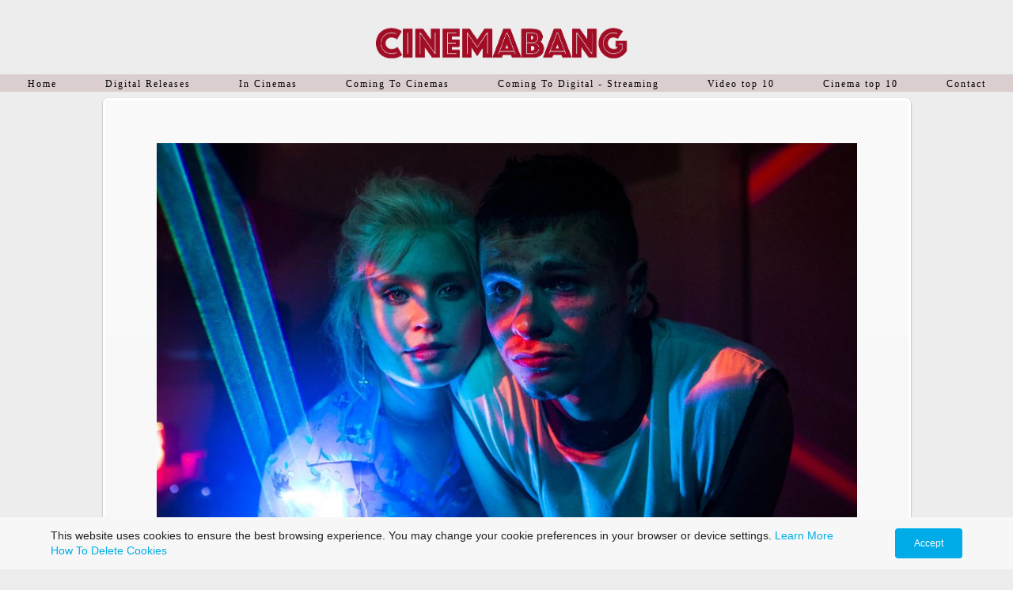

--- FILE ---
content_type: text/html; charset=utf-8
request_url: https://www.cinemabang.com/babyteeth.php
body_size: 11033
content:
<!DOCTYPE html>
<!--[if lt IE 7]>      <html class="no-js lt-ie9 lt-ie8 lt-ie7"> <![endif]-->
<!--[if IE 7]>         <html class="no-js lt-ie9 lt-ie8"> <![endif]-->
<!--[if IE 8]>         <html class="no-js lt-ie9"> <![endif]-->
<!--[if gt IE 8]><!--> <html class="no-js"> <!--<![endif]-->
    <head>
        <meta name="viewport" content="width=device-width, initial-scale=1.0">

        <!-- normalize and html5 boilerplate resets -->
        <link rel="stylesheet" href="templates/SuperFlat_v2/resources/css/reset.css">
        <link rel="stylesheet" href="templates/SuperFlat_v2/resources/css/less.build.css">

        <!--[if lte IE 9]>
        <script src="templates/SuperFlat_v2/resources/js/html5shiv.js"></script>
        <script src="templates/SuperFlat_v2/resources/js/html5shiv-printshiv.js"></script>
        <![endif]-->

        <meta http-equiv="content-type" content="text/html; charset=utf-8" />


<title>cinemabang.com</title>



<meta name="description" content="" />
<meta name="keywords" content="" />


  


  <style type="text/css" id="styleCSS">
    /*
    Some Style Themes enhanced with background textures provided by http://subtlepatterns.com/
*/

body {
    	background-color: #ededed;

    
    background-repeat: repeat;
    background-attachment: fixed;
    background-position: top left;
    background-size: auto;
}

/* IOS devices 'bgd-att: fixed' solution */
@media only screen and (max-device-width: 1366px) {
    .bgd-attachment-fixed {
        background-image: none;
    }
    .bgd-attachment-fixed:after {
        content: '';
        position: fixed;
        top: 0;
        left: 0;
        right: 0;
        width: 100%;
        height: 100%;
        
        background-repeat: repeat;
        background-position: top left;
        background-size: auto;
        z-index: -2;
    }
}

.Text_2_Default,
.yola_inner_heading_wrap {
  word-wrap: break-word;
}

.yola_bg_overlay{
    display:table;
    table-layout: fixed;
    min-height: 100vh;
    min-width: 100%;
    width:100%;
    height:100%;
}
.yola_outer_content_wrapper {
    padding-top: 15px;
    padding-right: 0rem;
    padding-bottom: 50px;
    padding-left: 0px;
}
.yola_inner_bg_overlay {
    display: table-cell;
    width:100%;
    min-height: 100vh;
    
    vertical-align: top;
}

.yola_banner_wrap {
    text-align: center;
    margin: 0 auto;
}

.yola_outer_heading_wrap {
    text-align: center;
    margin: 0 auto;
    display: table;
    width:100%;
    text-align: center;
    background-attachment: scroll;
    
    max-width: 1383px;
    background-position: top center;
    background-size: 100% auto;
    background-repeat: no-repeat;
    
}

.yola_inner_heading_wrap {
    display: table-cell;
    vertical-align: middle;
    margin: 0 auto;
    text-align: center;
    
}

.yola_innermost_heading_wrap {
    margin: 0 auto;
    
    padding-top:0px;
    padding-right:4.95rem;
    
    padding-left:3.97rem;
}

.yola_banner_wrap nav {
    margin: 0 auto;
    max-width: 1383px;
    padding-top:0rem;
    padding-right:0px;
    
    padding-left:0px;
    	background-color: #dbcece;

}

.yola_inner_nav_wrap {
    margin: 0 auto;
    
}

.yola_banner_wrap nav ul.sys_navigation {
    text-align: center;
}

.yola_banner_wrap h1 {
    text-align: center;
    margin:0;
}

.yola_site_tagline {
    margin:0;
    font-family: 'Open Sans';
    
    font-size: 1.5rem;
    color: #ffffff;
    text-decoration: none;
    letter-spacing: 5px;
    line-height: 1.5em;
    text-transform: none;
    
}

.yola_site_tagline span {
    display: inline-block;
    margin: 19px 0 0 0;
    padding-top:0px;
    
    padding-bottom:0px;
    
    
}

ul.sys_navigation {
    margin: 0;
    padding: 0;
    text-align: center;
}

ul.sys_navigation li {
    display: inline;
    list-style-type: none;
    margin:0 57px 0 0;
}

.yola_inner_nav_wrap ul.sys_navigation li:last-child {
    margin:0;
}

.yola_content_wrap {
    margin:0 auto;
    max-width: 1037px;
    
}

.yola_content_column {
	margin:0 auto;
    min-height:200px;
    
}

.yola_inner_content_column {
    padding-top:0rem;
    padding-right:0rem;
    
    padding-left:0rem;
}

.yola_inner_footer_wrap {
    padding: 0 20px;
}

div[id*='sys_region_'] {
    padding-left: 0 ! important;
    padding-right: 0 ! important;
}

.yola_site_logo {
    width: 391px;
}

#sys_heading.yola_hide_logo img {
    display:none;
}
#sys_heading.yola_hide_logo span {
    display:inline;
}

#sys_heading.yola_show_logo img {
    display:inline;
    max-width: 100%;
    height: auto;
}
a#sys_heading.yola_show_logo {
    font-size:14px;
}
#sys_heading.yola_show_logo span {
    display:none;
}

.yola_footer_wrap {
    margin:0 auto;
    max-width: 1037px;
}

.yola_footer_column {
    margin:0 auto;
    
    display: none;
}

footer {
    padding-top: 1.03rem;
    padding-right: 60px;
    padding-bottom: 20px;
    padding-left: 60px;
    font-family: 'Open Sans';
    font-size: 0.8rem;
    color: #ffffff;
    line-height: 1.5em;
    letter-spacing: 2px;
    text-transform: none;
    
}

span.yola_footer_socialbuttons{
    display:inline-block;
    line-height:0;
    margin:0;
    padding:0;
    display:inline-block;
    position:static;
    float:left;
    width:146px;
    height:20px;
    display: none;
}

.sys_yola_form .submit,
.sys_yola_form input.text,
.sys_yola_form input.email,
.sys_yola_form input.tel,
.sys_yola_form input.url,
.sys_yola_form textarea {
    font-family: 'Open Sans';
    font-size: 0.8rem;
    line-height: 1.5em;
    letter-spacing: 0px;
    text-transform: none;
}

div.sys_yola_form {
    padding:0 !important;
}

div.sys_yola_form form{
    margin:0 !important;
    padding:0 !important;
}

.sys_layout h2, .sys_txt h2, .sys_layout h3, .sys_txt h3, .sys_layout h4, .sys_txt h4, .sys_layout h5, .sys_txt h5, .sys_layout h6, .sys_txt h6, .sys_layout p, .sys_txt p {
    margin-top:0;
}


div[id*='sys_region_'] {
    padding:0 !important;
}

blockquote {
    margin-top: 10px;
    margin-bottom: 10px;
    margin-left: 50px;
    padding-left: 15px;
    border-left: 3px solid #4d4d4d;;
    
    
    
    
    
    
    
    font-style: italic;
}

.mob_menu {
  display: none;
}

.new-text-widget img, .old_text_widget img {
  max-width: 100%;
}

/* A rendered screen width > 736px excludes event the largest of mobile
 * phones such as the iPhone 6+ in landscape mode. Everything smaller than
 * these devices will have the following styles applied.
 */
@media only screen and (max-width: 736px) {
  html {
    font-size: 80%;
  }

  #sys_heading {
    word-wrap: break-word;
    word-break: break-word;
  }

  .small_device_hide {
    opacity: 0;
  }

  .yola_bg_overlay, .yola_inner_bg_overlay {
     display: block;
  }

  /* Zero out padding of the heading wrapper */
  .yola_inner_heading_wrap.top .yola_innermost_heading_wrap,
  .yola_inner_heading_wrap.bottom .yola_innermost_heading_wrap,
  .yola_inner_heading_wrap.left .yola_innermost_heading_wrap,
  .yola_inner_heading_wrap.right .yola_innermost_heading_wrap {
      padding-left: 0;
      padding-right: 0;
  }

  /* Make all image widgets center aligned */
 .Image_Default img {
      display: block;
      margin: 0 auto;
  }

  /* Center button widgets in column dividers */
  .column_divider .sys_button {
      text-align: center;
  }

  /* Make column dividers snap to one over another */
  .yola_inner_heading_wrap.left #yola_heading_block, .yola_inner_heading_wrap.right #yola_heading_block {
      float: none;
  }

  #sys_heading {
      word-wrap: break-word;
      word-break: break-word;
  }

  body .column_divider .left, body .column_divider .right {
      width: 100%;
      padding-left: 0;
      padding-right: 0;
  }

  .mob_menu a:visited {
      color: #fff;
  }

  .mob_menu {
      display: block;
      background-color: #fff;
      z-index: 1;
      background: #ededed;
      
      background: rgba(219,206,206,1.00);
  }

  .mob_menu.menu_open {
      position: absolute;
      min-height: 100%;
      
      margin: 0;
      top: 0;
      left: 0;
      right: 0;
  }

  .mob_menu.menu_open ~ header {
    display: none;
  }

  .yola_outer_content_wrapper {
      display: block;
      padding-top: 0;
  }

  .mob_menu_overlay {
      display: none;
  }

  .menu_open .mob_menu_overlay  {
      display: block;
  }

  .mob_menu_toggle {
      display: block;
      padding-top: 5%;
      padding-bottom: 6%;
      text-align: center;
      color: #666;
      cursor: pointer;
  }
  .mob_submenu_toggle {
      list-style: none;
      text-align: center;
      padding: 0;
      margin: 0;
  }
  #sys_heading span {
      font-size: 35px;
  }
  .sys_navigation {
      display: none;
  }

  .mobile_ham {
      stroke: #000000;
  }

  .mobile_quit {
      display: none;
  }

  .menu_open .mobile_ham {
      display: none;
  }

  .menu_open .mobile_quit {
      display: inline;
      stroke: #000000;
  }

  .mob_menu_list {
      font-family: 'Arial Black';
      font-weight: lighter;
      margin: 0;
      font-size: 2.2em;
      line-height: 2;
      letter-spacing: 0.1em;
      list-style: none;
      text-align: center;
      padding: 0;
      -webkit-animation-duration: .2s;
      -webkit-animation-fill-mode: both;
      -webkit-animation-name: fadeInUp;
      -moz-animation-duration: .2s;
      -moz-animation-fill-mode: both;
      -moz-animation-name: fadeInUp;
      -o-animation-duration: .2s;
      -o-animation-fill-mode: both;
      -o-animation-name: fadeInUp;
      animation-duration: .2s;
      animation-fill-mode: both;
      animation-name: fadeInUp;
  }

  .mob_menu_overlay .mob_menu_list a {
      color: #000000;
  }

  .mob_more_toggle {
      cursor: pointer;
      background: none;
      border: none;
      outline: none;
      padding: 8px;
      margin-bottom: -2.5%;
      margin-left: 0.5%;
      stroke: #000000;
  }

  .up_arrow {
      display: none;
  }

  .sub_menu_open svg .down_arrow {
      display: none;
  }

  .sub_menu_open .up_arrow {
      display: inline;
  }

  .mob_menu_overlay .mob_menu_list .selected a {
      color: #a33e56;
  }

  .sub_menu_open a {
      color: #a33e56;
  }

  .mob_menu_list .sub_menu_open a {
      color: #a33e56;
  }

  .sub_menu_open .mob_more_toggle {
      stroke: #a33e56;
  }

  .mob_submenu_list {
      font-family: 'Arial Black';
      font-weight: lighter;
      list-style: none;
      text-align: center;
      padding: 0 0 5% 0;
      margin: 0;
      line-height: 1.6;
      display: none;
      -webkit-animation-duration: .2s;
      -webkit-animation-fill-mode: both;
      -webkit-animation-name: fadeInUp;
      -moz-animation-duration: .2s;
      -moz-animation-fill-mode: both;
      -moz-animation-name: fadeInUp;
      -o-animation-duration: .2s;
      -o-animation-fill-mode: both;
      -o-animation-name: fadeInUp;
      animation-duration: .2s;
      animation-fill-mode: both
      animation-name: fadeInUp;
  }

  .sub_menu_open .mob_submenu_list{
      display: block;
  }

  .mob_submenu_items {
      font-size: 0.75em;
  }
  .mob_menu_list .mob_nav_selected {
      color: #a33e56;
  }

  .menu_open ~ .yola_outer_content_wrapper {
      display: none;
  }

  .new-text-widget img, .old_text_widget img {
    height: auto;
  }

  @-webkit-keyframes fadeInUp {
    0% {
      opacity: 0;
      -webkit-transform: translate3d(0, 100%, 0);
      transform: translate3d(0, 100%, 0);
    }
    100% {
      opacity: 1;
      -webkit-transform: none;
      transform: none;
    }
  }

  @-moz-keyframes fadeInUp {
    0% {
      opacity: 0;
      -moz-transform: translate3d(0, 100%, 0);
      transform: translate3d(0, 100%, 0);
    }
    100% {
      opacity: 1;
      -moz-transform: none;
      transform: none;
    }
  }

  @-o-keyframes fadeInUp {
    0% {
      opacity: 0;
      -o-transform: translate3d(0, 100%, 0);
      transform: translate3d(0, 100%, 0);
    }
    100% {
      opacity: 1;
      -o-transform: none;
      transform: none;
    }
  }

  @keyframes fadeInUp {
    0% {
      opacity: 0;
      transform: translate3d(0, 100%, 0);
    }
    100% {
      opacity: 1;
      transform: none;
    }
  }

}
  </style>

  <style id="yola-user-css-overrides" type="text/css">
    a {
color: #18191a;
text-decoration:none;
}

a:hover {
color: #18191a;
text-decoration: none;
} 

  </style>

<script src="//ajax.googleapis.com/ajax/libs/webfont/1.4.2/webfont.js" type="text/javascript"></script>

      <style type="text/css">
      @import url("//fonts.sitebuilderhost.net/css?family=Allerta%3Aregular|Open+Sans%3Aregular|Voltaire%3Aregular&subset=latin,latin-ext");
    </style>
  
  <style type="text/css" id="styleOverrides">
    /* ======================
*
*  Site Style Settings
*
=========================*/
/* Paragraph text (p) */

.content p, #content p, .HTML_Default p, .Text_Default p, .sys_txt p, .sys_txt a, .sys_layout p, .sys_txt, .sys_layout  {
    font-family: 'Open Sans';
    
    font-size: 0.8rem;
    color: #4d4d4d;
    line-height: 1.5em;
    letter-spacing: 0px;
    text-transform: none;
}

/* Navigation */
.sys_navigation a, .ys_menu_2, div#menu ul, div#menu ul li a, ul.sys_navigation li a, div.sys_navigation ul li.selected a, div.sys_navigation ul li a, #navigation li a, div.ys_menu ul a:link, div.ys_menu ul a:visited, div.ys_nav ul li a, #sys_banner ul li a {
    font-family: 'Arial Black';
    
    font-size: 12px;
    color: #000000;
    text-decoration: none;
    letter-spacing: 2px;
    line-height: 0em;
    text-transform: none;
}


/* Navigation:selected */
div.sys_navigation ul li.selected a, div#menu ul li.selected a, #navigation li.selected a, div.ys_menu ul li.selected a:link, div.ys_menu ul li.selected a:visited, div.ys_nav ul li.selected a, #sys_banner ul li.selected a {
    color: #a33e56;
}

/* Navigation:hover */
div.sys_navigation ul li a:hover, div#menu ul li a:hover, #navigation li a:hover, div.ys_menu ul a:hover, div.ys_nav ul li a:hover, div.ys_menu ul li a:hover, #sys_banner ul li a:hover {
    
}

/* Site Title */
#sys_heading, a#sys_heading, #sys_banner h1 a, #header h1 a, div#heading h1 a {
    font-family: 'Voltaire';
    
    font-size: 4.4rem;
    color: #ffffff;
    text-decoration: none;
    letter-spacing: 1.9rem;
    line-height: 1.5em;
    text-transform: uppercase;
}

/* Hyperlinks (a, a:hover, a:visited) */
a, .sys_txt a:link, .sys_layout a:link {color: #197ce6;}
a, .sys_txt a:link, .sys_layout a:link {text-decoration: none;}
a:visited, .sys_txt a:visited, .sys_layout a:visited {color: #2c3ab8;}
a:hover, .sys_txt a:hover, .sys_layout a:hover {color: #1515e6;}
a:hover, .sys_txt a:hover, .sys_layout a:hover {text-decoration: underline;}

/* Headings (h2, h3, h4, h5, h6) */
.sys_layout h2, .sys_txt h2 {
    font-family: 'Allerta';
    
    font-size: 1.5rem;
    color: #4d4d4d;
    text-decoration: none;
    letter-spacing: 2px;
    line-height: 1.5em;
    text-transform: none;
}

.sys_layout h2 a, .sys_layout h2 a:link, .sys_layout h2 a:hover, .sys_layout h2 a:visited {
    font-family: 'Allerta';
    
    font-size: 1.5rem;
    color: #4d4d4d;
    letter-spacing: 2px;
    line-height: 1.5em;
    text-transform: none;
}

.sys_layout h3, .sys_txt h3 {
    font-family: 'Allerta';
    
    font-size: 1.2rem;
    color: #4d4d4d;
    text-decoration: none;
    letter-spacing: 2px;
    line-height: 1.5em;
    text-transform: none;
}

.sys_layout h3 a, .sys_layout h3 a:link, .sys_layout h3 a:hover, .sys_layout h3 a:visited {
    font-family: 'Allerta';
    
    font-size: 1.2rem;
    color: #4d4d4d;
    letter-spacing: 2px;
    line-height: 1.5em;
    text-transform: none;
}

.sys_layout h4, .sys_txt h4 {
    font-family: 'Allerta';
    
    font-size: 1rem;
    color: #4d4d4d;
    text-decoration: none;
    letter-spacing: 2px;
    line-height: 1.5em;
    text-transform: none;
}

.sys_layout h4 a, .sys_layout h4 a:link, .sys_layout h4 a:hover, .sys_layout h4 a:visited {
    font-family: 'Allerta';
    
    font-size: 1rem;
    color: #4d4d4d;
    letter-spacing: 2px;
    line-height: 1.5em;
    text-transform: none;
}

.sys_layout h5, .sys_txt h5 {
    font-family: 'Allerta';
    
    font-size: 0.8rem;
    color: #4d4d4d;
    text-decoration: none;
    letter-spacing: 2px;
    line-height: 1.5em;
    text-transform: none;
}

.sys_layout h5 a, .sys_layout h5 a:link, .sys_layout h5 a:hover, .sys_layout h5 a:visited {
    font-family: 'Allerta';
    
    font-size: 0.8rem;
    color: #4d4d4d;
    letter-spacing: 2px;
    line-height: 1.5em;
    text-transform: none;
}

.sys_layout h6, .sys_txt h6 {
    font-family: 'Allerta';
    
    font-size: 0.7rem;
    color: #4d4d4d;
    text-decoration: none;
    letter-spacing: 2px;
    line-height: 1.5em;
    text-transform: none;
}

.sys_layout h6 a, .sys_layout h6 a:link, .sys_layout h6 a:hover, .sys_layout h6 a:visited {
    font-family: 'Allerta';
    
    font-size: 0.7rem;
    color: #4d4d4d;
    letter-spacing: 2px;
    line-height: 1.5em;
    text-transform: none;
}

/*button widget*/
.sys_layout .sys_button a, .sys_layout .sys_button a:link, .sys_layout .sys_button a:visited {
    display:inline-block;
    text-decoration: none;
}
.sys_layout .sys_button a:link, .sys_layout .sys_button a:visited {
    cursor:pointer;
}
.sys_layout .sys_button a {
    cursor:default;
}

.sys_layout .sys_button.square a, .sys_layout .sys_button.square a:link {
    border-radius:0px;
}
.sys_layout .sys_button.rounded a, .sys_layout .sys_button.rounded a:link {
    border-radius:3px;
}
.sys_layout .sys_button.pill a, .sys_layout .sys_button.pill a:link {
    border-radius:90px;
}

/*button sizes*/
.sys_layout .sys_button.small a, .sys_layout .sys_button.small a:link, .sys_layout .sys_button.small a:visited {font-size: 0.8rem;padding-top:0.6rem;padding-bottom:0.6rem;padding-left:1.5rem;padding-right:1.5rem;}
.sys_layout .sys_button.medium a, .sys_layout .sys_button.medium a:link, .sys_layout .sys_button.medium a:visited {font-size: 0.9rem;padding-top:0.9rem;padding-bottom:0.9rem;padding-left:2.3rem;padding-right:2.3rem;}
.sys_layout .sys_button.large a, .sys_layout .sys_button.large a:link, .sys_layout .sys_button.large a:visited {font-size: 1.3rem;padding-top:1.3rem;padding-bottom:1.3rem;padding-left:3.1rem;padding-right:3.1rem;}

/*button styles:small*/
.sys_layout .sys_button.small.outline a, .sys_layout .sys_button.small.outline a:link {
    border-color:#333333;
    color: #333333;
    border-style: solid;
    border-width: 2px;
}
.sys_layout .sys_button.small.outline a:visited {
    color: #333333;
}
.sys_layout .sys_button.small.solid a, .sys_layout .sys_button.small.solid a:link {
    	background-color: #333333;

    color: #ffffff;
    border-color:#333333;
    border-style: solid;
    border-width: 2px;
}
.sys_layout .sys_button.small.solid a:visited {
    color: #ffffff;
}
.sys_layout .sys_button.small.outline a:hover {
    background-color: #333333;
    color: #ffffff;
    text-decoration: none;
}

/*button styles:medium*/
.sys_layout .sys_button.medium.outline a, .sys_layout .sys_button.medium.outline a:link {
    border-color:#333333;
    color: #333333;
    border-style: solid;
    border-width: 2px;
}
.sys_layout .sys_button.medium.outline a:visited {
    color: #333333;
}
.sys_layout .sys_button.medium.solid a, .sys_layout .sys_button.medium.solid a:link {
    	background-color: #333333;

    color: #ffffff;
    border-color:#333333;
    border-style: solid;
    border-width: 2px;
}
.sys_layout .sys_button.medium.solid a:visited {
    color: #ffffff;
}
.sys_layout .sys_button.medium.outline a:hover {
    background-color: #333333;
    color: #ffffff;
    text-decoration: none;
}
/*button styles:large*/
.sys_layout .sys_button.large.outline a, .sys_layout .sys_button.large.outline a:link {
    border-color:#333333;
    color: #333333;
    border-style: solid;
    border-width: 2px;
}
.sys_layout .sys_button.large.outline a:visited {
    color: #333333;
}
.sys_layout .sys_button.large.solid a, .sys_layout .sys_button.large.solid a:link {
    	background-color: #333333;

    color: #ffffff;
    border-color:#333333;
    border-style: solid;
    border-width: 2px;
}
.sys_layout .sys_button.large.solid a:visited {
    color: #ffffff;
}
.sys_layout .sys_button.large.outline a:hover {
    background-color: #333333;
    color: #ffffff;
    text-decoration: none;
}

.sys_layout .sys_button.solid a:hover {
    text-decoration: none;
    opacity: .8;
}  </style>

  



<script type="text/javascript" src="//ajax.googleapis.com/ajax/libs/jquery/1.11.1/jquery.min.js"></script>
<script type="text/javascript">window.jQuery || document.write('<script src="/components/bower_components/jquery/dist/jquery.js"><\/script>')</script>
<link rel="stylesheet" type="text/css" href="classes/commons/resources/flyoutmenu/flyoutmenu.css?1001144" />
<script type="text/javascript" src="classes/commons/resources/flyoutmenu/flyoutmenu.js?1001144"></script>
<link rel="stylesheet" type="text/css" href="classes/commons/resources/global/global.css?1001144" />

  <style type="text/css">
    .cookies-notification {
      position: fixed;
      left: 0;
      right: 0;
      bottom: 0;
      display: flex;
      justify-content: center;
      transform: translateY(100%);
      transition: transform 300ms ease-in;
      background: #f7f7f7;
      padding: 0 5%;
      z-index: 999999;
    }

    .cookies-notification--visible {
      transform: translateY(0);
    }

    .cookies-notification-content {
      display: flex;
      justify-content: space-between;
      align-items: center;
      flex-direction: column;
      padding-bottom: 20px;
    }

    .cookies-notification-text {
      text-align: center;
      font-size: 16px;
    }

    .cookies-notification-text a {
      color: #00ace6;
    }

    .cookies-notification-text p {
      margin: 1em 0;
    }

    .cookies-notification-button {
      display: flex;
      align-items: center;
      justify-content: center;
      flex: none;
      background: #00ace8;
      color: #fff;
      border-radius: 4px;
      font-size: 16px;
      border: none;
      padding: 15px 50px;
      outline:0;
    }

    @media only screen and (min-width: 600px) {
      .cookies-notification-content {
        flex-direction: row;
        max-width: 1170px;
        padding-bottom: 0;
      }

      .cookies-notification-text {
        font-size: 14px;
        text-align: start;
        margin-right: 47px;
      }

      .cookies-notification-button {
        font-size: 12px;
        padding: 12px 24px;
      }
    }
  </style>

  <script type="text/javascript">
    $(function () {
      var cookiesAgreed = localStorage.getItem('cookiesAgreed');

      if (cookiesAgreed) {
        return;
      }

      var wrapper = $('<div class="cookies-notification"></div>');
      var notification = $('<div class="cookies-notification-content"></div>');
      var text = $('<div class="cookies-notification-text"><p>This website uses cookies to ensure the best browsing experience. You may change your cookie preferences in your browser or device settings. <a href=\"http://www.aboutcookies.org/\" target=\"_blank\">Learn More<\/a> <a href=\"http://www.aboutcookies.org/how-to-delete-cookies/\" target=\"_blank\">How To Delete Cookies<\/a><\/p></div>');
      var button = $('<button class="cookies-notification-button">Accept</button>');

      button.click(handleAcceptClick);
      notification
        .append(text)
        .append(button);
      wrapper.append(notification);

      $('body').append(wrapper);
      setTimeout(function() {
        wrapper.addClass('cookies-notification--visible');
      }, 1000);

      function handleAcceptClick() {
        localStorage.setItem('cookiesAgreed', 'true');
        wrapper.removeClass('cookies-notification--visible');
        wrapper.on('transitionend', handleTransitionEnd);
      }

      function handleTransitionEnd() {
        wrapper.remove();
      }
    });
  </script>

<script type="text/javascript">
  var swRegisterManager = {
    goals: [],
    add: function(swGoalRegister) {
      this.goals.push(swGoalRegister);
    },
    registerGoals: function() {
      while(this.goals.length) {
        this.goals.shift().call();
      }
    }
  };

  window.swPostRegister = swRegisterManager.registerGoals.bind(swRegisterManager);
</script>

  
  
  <link rel="stylesheet" type="text/css" href="classes/components/Image/layouts/Default/Default.css?1001144" />
  
  
  
  
  
  
  
  
  
  <link rel="stylesheet" type="text/css" href="classes/components/Gallery/layouts/Default/Default.css?1001144" />
  
  
  

    </head>
    <body id="sys_background" lang="en" class="bgd-attachment-fixed">
        
        <div class="yola_bg_overlay">
            <div class="yola_inner_bg_overlay">
              <div class="yola_outer_content_wrapper">
                                        <nav class="mob_menu">
                      <div class="mob_menu_toggle"><!--Mobile Nav Toggle-->
                          <svg class="mobile_ham" width="40" height="25">
                            <line x1="0" y1="3" x2="40" y2="3" stroke-width="2"/>
                            <line x1="0" y1="13" x2="40" y2="13" stroke-width="2"/>
                            <line x1="0" y1="23" x2="40" y2="23" stroke-width="2"/>
                          </svg>
                          <svg class="mobile_quit" width="26" height="50">
                              <line x1="0" y1="1" x2="26" y2="25" stroke-width="2"/>
                              <line x1="0" y1="25" x2="26" y2="1" stroke-width="2"/>
                          </svg>
                      </div>
                      <div class="mob_menu_overlay"> <!--Mobile Nav Overlay-->
                          <ul class="mob_menu_list">
      <li class="">
      <a href="./" title="Home">Home</a>
          </li>
      <li class="">
      <a href="digital-releases.php" title="Digital Releases">Digital Releases</a>
          </li>
      <li class="">
      <a href="in-cinemas.php" title="In Cinemas">In Cinemas</a>
          </li>
      <li class="">
      <a href="coming-to-cinemas.php" title="Coming To Cinemas">Coming To Cinemas</a>
          </li>
      <li class="">
      <a href="coming-to-digital---streaming.php" title="Coming To Digital - Streaming">Coming To Digital - Streaming</a>
          </li>
      <li class="">
      <a href="video-top-10.php" title="Video top 10">Video top 10</a>
          </li>
      <li class="">
      <a href="cinema-top-10.php" title="Cinema top 10">Cinema top 10</a>
          </li>
      <li class="">
      <a href="contact.php" title="Contact">Contact</a>
          </li>
  </ul>
                      </div>
                    </nav>
                    
                    <header role="banner">
                                                <div class="yola_banner_wrap">
                            <div id="sys_banner" class="yola_outer_heading_wrap">
                                <div class="yola_inner_heading_wrap">
                                    <div class="yola_innermost_heading_wrap">
                                        <h1>
                                            <a id="sys_heading" class="yola_show_logo" href="./">
                                                <img class="yola_site_logo" src="resources/CinemabangDarkerRed.png" alt="" >
                                                <span></span>
                                            </a>
                                        </h1>
                                        <h2 class="yola_site_tagline" style="display:none"><span></span></h2>
                                    </div>
                                </div>
                            </div>
                            <nav role="navigation" class="small_device_hide">
                                <div class="yola_inner_nav_wrap">
                                    <div class='sys_navigation'>
                                        <ul class="sys_navigation">
                    <li id="ys_menu_0">
                    <a href="./" title="Home">Home</a>
        </li>
                    <li id="ys_menu_1">
                    <a href="digital-releases.php" title="Digital Releases">Digital Releases</a>
        </li>
                    <li id="ys_menu_2">
                    <a href="in-cinemas.php" title="In Cinemas">In Cinemas</a>
        </li>
                    <li id="ys_menu_3">
                    <a href="coming-to-cinemas.php" title="Coming To Cinemas">Coming To Cinemas</a>
        </li>
                    <li id="ys_menu_4">
                    <a href="coming-to-digital---streaming.php" title="Coming To Digital - Streaming">Coming To Digital - Streaming</a>
        </li>
                    <li id="ys_menu_5">
                    <a href="video-top-10.php" title="Video top 10">Video top 10</a>
        </li>
                    <li id="ys_menu_6">
                    <a href="cinema-top-10.php" title="Cinema top 10">Cinema top 10</a>
        </li>
                    <li id="ys_menu_7">
                    <a href="contact.php" title="Contact">Contact</a>
        </li>
    </ul>
                                        
<script>
/* jshint ignore:start */
$(document).ready(function() {
    flyoutMenu.initFlyoutMenu(
        [{"name":"Home","title":"Home","href":".\/","children":[]},{"name":"Digital Releases","title":"Digital Releases","href":"digital-releases.php","children":[]},{"name":"In Cinemas","title":"In Cinemas","href":"in-cinemas.php","children":[]},{"name":"Coming To Cinemas","title":"Coming To Cinemas","href":"coming-to-cinemas.php","children":[]},{"name":"Coming To Digital - Streaming","title":"Coming To Digital - Streaming","href":"coming-to-digital---streaming.php","children":[]},{"name":"Video top 10","title":"Video top 10","href":"video-top-10.php","children":[]},{"name":"Cinema top 10","title":"Cinema top 10","href":"cinema-top-10.php","children":[]},{"name":"Contact","title":"Contact","href":"contact.php","children":[]}]
    , 'flyover');
});
/* jshint ignore:end */
</script>

                                    </div>
                                    <div style="clear:both;"></div>
                                </div>
                            </nav>
                        </div>
                        
                    </header>

                    <main class="yola_content_wrap" role="main">
                        <div class="yola_content_column">
                            <div class="yola_inner_content_column clearFix">
                                <style media="screen">
  .layout_1-column {
    width: 100%;
    padding: 0;
    margin: 0;
  }

  .layout_1-column:after {
    content: "";
    display: table;
    clear: both;
  }

  .zone_top {
    margin: 0;
    padding: 5px;
    vertical-align: top;
    line-height: normal;
    min-width: 100px;
  }
</style>

<div class="layout_1-column sys_layout">
    <div id="layout_row1">
        <div id="sys_region_1" class="zone_top" ><div id="I19ccc961a0ae40bcbfafec25585cad76" style="display:block;clear: both;margin:0.5rem;" class="Panel_Default">    <style id='yola-panel-style-I19ccc961a0ae40bcbfafec25585cad76' type='text/css'>

                div#yola-panel-inner-I19ccc961a0ae40bcbfafec25585cad76,
        div#yola-panel-inner-I19ccc961a0ae40bcbfafec25585cad76 p,
        div#yola-panel-inner-I19ccc961a0ae40bcbfafec25585cad76 .sys_txt,
        .content div#yola-panel-inner-I19ccc961a0ae40bcbfafec25585cad76 p,
        #content div#yola-panel-inner-I19ccc961a0ae40bcbfafec25585cad76 p,
        div#yola-panel-inner-I19ccc961a0ae40bcbfafec25585cad76 .HTML_Default p,
        div#yola-panel-inner-I19ccc961a0ae40bcbfafec25585cad76 .Text_Default p,
        div#yola-panel-inner-I19ccc961a0ae40bcbfafec25585cad76 .sys_txt p,
        div#yola-panel-inner-I19ccc961a0ae40bcbfafec25585cad76 .sys_txt p a,
        div#content div#yola-panel-inner-I19ccc961a0ae40bcbfafec25585cad76 p{
            color:#333;
        }
        
                div#yola-panel-inner-I19ccc961a0ae40bcbfafec25585cad76 h1,
        div#yola-panel-inner-I19ccc961a0ae40bcbfafec25585cad76 h2,
        div#yola-panel-inner-I19ccc961a0ae40bcbfafec25585cad76 h3,
        div#yola-panel-inner-I19ccc961a0ae40bcbfafec25585cad76 h4,
        div#yola-panel-inner-I19ccc961a0ae40bcbfafec25585cad76 h5,
        div#yola-panel-inner-I19ccc961a0ae40bcbfafec25585cad76 h6,
        div#yola-panel-inner-I19ccc961a0ae40bcbfafec25585cad76 .sys_txt h1,
        div#yola-panel-inner-I19ccc961a0ae40bcbfafec25585cad76 .sys_txt h2,
        div#yola-panel-inner-I19ccc961a0ae40bcbfafec25585cad76 .sys_txt h3,
        div#yola-panel-inner-I19ccc961a0ae40bcbfafec25585cad76 .sys_txt h4,
        div#yola-panel-inner-I19ccc961a0ae40bcbfafec25585cad76 .sys_txt h5,
        div#yola-panel-inner-I19ccc961a0ae40bcbfafec25585cad76 .sys_txt h6{
            color:#333;
        }
        
                div#yola-panel-inner-I19ccc961a0ae40bcbfafec25585cad76 a,
        div#yola-panel-inner-I19ccc961a0ae40bcbfafec25585cad76 .sys_txt a{
            color:#2D76B9;
        }
        
                div#yola-panel-inner-I19ccc961a0ae40bcbfafec25585cad76 a:hover,
        div#yola-panel-inner-I19ccc961a0ae40bcbfafec25585cad76 .sys_txt a:hover{
            color:#2D76B9;
        }
        
                div#Panel_I19ccc961a0ae40bcbfafec25585cad76 {
            max-width: 100%;
            margin: 0 auto;
        }
        
        #yola-panel-I19ccc961a0ae40bcbfafec25585cad76 {
            border:3px solid #fff;-webkit-border-radius:7px;-khtml-border-radius:7px;-moz-border-radius:7px;-ms-border-radius:7px;-o-border-radius:7px;border-radius:7px;-webkit-box-shadow:0 1px 2px rgba(0, 0, 0,.5);-moz-box-shadow:0 1px 2px rgba(0, 0, 0,.5);box-shadow:0 1px 2px rgba(0, 0, 0,.5);min-height: 0vh;position:relative;
        }

        #yola-panel-inner-I19ccc961a0ae40bcbfafec25585cad76 {
            -webkit-border-radius:4px;-khtml-border-radius:4px;-moz-border-radius:4px;-ms-border-radius:4px;-o-border-radius:4px;border-radius:4px;padding:1rem;position:relative;
        }

                    #yola-panel-background-I19ccc961a0ae40bcbfafec25585cad76 {
                                    background:#fafafa;background:#fafafa -webkit-linear-gradient(top, #fafafa 0%, #f2f2f2 100%);background:#fafafa  -khtml-linear-gradient(top, #fafafa 0%, #f2f2f2 100%);background:#fafafa    -moz-linear-gradient(top, #fafafa 0%, #f2f2f2 100%);background:#fafafa     -ms-linear-gradient(top, #fafafa 0%, #f2f2f2 100%);background:#fafafa      -o-linear-gradient(top, #fafafa 0%, #f2f2f2 100%);background:#fafafa         linear-gradient(top, #fafafa 0%, #f2f2f2 100%);-webkit-border-radius:4px;-khtml-border-radius:4px;-moz-border-radius:4px;-ms-border-radius:4px;-o-border-radius:4px;border-radius:4px;background-position:top left;background-repeat:no-repeat;position:absolute;top:0;left:0;right:0;bottom:0;overflow:hidden;pointer-events:none;touch-action:none;
                            }
        
        
            </style>

    <div id='yola-panel-I19ccc961a0ae40bcbfafec25585cad76'>
                    <div
                id='yola-panel-background-I19ccc961a0ae40bcbfafec25585cad76'
                            >
                                            </div>
                <div id='yola-panel-inner-I19ccc961a0ae40bcbfafec25585cad76'>
            <div id="Panel_I19ccc961a0ae40bcbfafec25585cad76" style="text-align:left; vertical-align:top;" ><div id="I380532cc286a4a0495cd04df21061e33" style="display:block;clear: both;" class="Text_Default"><style>.old_text_widget img {max-width: 100%;height: auto;}.old_text_wdiget {margin: 0;padding: 0;overflow: hidden;color: ;font: ;background-color: ;}</style><div id="I380532cc286a4a0495cd04df21061e33_sys_txt" class="sys_txt old_text_widget clear_fix"><div><br></div><div><br></div></div></div><div id="I5e6f3d6418cd4e3a852b703259b525ed" style="display:block;clear: both;text-align:center;" class="Image_Default"><style>#I5e6f3d6418cd4e3a852b703259b525ed_img {-moz-box-sizing: border-box;-webkit-box-sizing: border-box;box-sizing: border-box;width: 885px;border:none;max-width: 100%;height: auto;}</style><img id="I5e6f3d6418cd4e3a852b703259b525ed_img" src="resources/babyteeth%20image%202.jpg"  /></div><div id="I47d1f3e4a9044009b2f8f1dbef9d27bd" style="display:block;clear: both;" class="Text_Default"><style>.old_text_widget img {max-width: 100%;height: auto;}.old_text_wdiget {margin: 0;padding: 0;overflow: hidden;color: ;font: ;background-color: ;}</style><div id="I47d1f3e4a9044009b2f8f1dbef9d27bd_sys_txt" class="sys_txt old_text_widget clear_fix"><div><b><br></b></div><div><b>Review</b></div><div><br></div></div></div><div id="Ic0ebd3ae099944749aa5e6ffda83911d" style="display:block;clear: both;text-align:left;" class="HTML_Default">    <div id="Ic0ebd3ae099944749aa5e6ffda83911d_html" class="responsive_embed"><p>
    Eliza Scanlen seems to play a sick person very well as she was excellent as
    the terminally ill Beth March in 2019’s “Little Women” and she gives
    another outstanding performance as cancer sufferer Milla Finlay in director
    Shannon Murphy’s “Babyteeth”.
</p>
<p>
    From a screenplay by Rita Kalnejais, and based upon her stage play of the
    same name Babyteeth is a compelling coming-of-age comedy-drama that’s
    lifted above the ordinary by a collection of wonderful performances from
    its outstanding cast.
</p>
<p>
    We first meet 16 year old Milla (Scanlen) at a low point in her young life.
    Suffering from cancer her spirits are lifted when, at a train station, she
    meets the older free-spirited Moses (Toby Wallace). Moses as it turns out
    is every parent’s worst nightmare, the 23 year old tattooed drug addict,
    who’s even been shunned by his own mother, is not the type of boy you want
    your young vulnerable daughter associating with. Relying on her parents for
    support doesn’t seem to be an option for Milla as her home is not the
    happiest of places due to the fact that her parents Henry (Ben Mendelsohn
    and Anna’s (Essie Davis) marriage is not in the greatest of shapes. Her
    mother is a manic depressive who’s addicted to her prescription drugs
    whilst her father lusts after the pregnant neighbour who’s moved in across
    the street.
</p>
<p>
    Seeing a smile coming back to their daughter’s face and against their
    better judgment, this is just after Moses has robbed her mother at
    knifepoint for her drugs, her parents reluctantly agree to let him move
    into the house, in the words of her mother “This is the worst possible
    patenting I can imagine”.
</p>
<p>
    Shannon Murphy chooses to stick pretty much to the feel of the original
    play, each part of the story is broken up into small acts with titles such
    as “when Mila met Moses on platform 4” and “Anna and Henrys Tuesday
    appointment”. She even plays the old theatre trick of “breaking the fourth
    wall” on a couple of occasions by having Scanlen smile directly into the
    camera and at the audience.
</p>
<p>
    Babyteeth is a story of life and family and how on occasions the right
    decision is not always the correct one.
</p>
<p>
    Highly recommended
</p>

</div>

    </div><div id="I838544b875234cadb94e2b52688ca27c" style="display:block;clear: both;" class="Text_Default"><style>.old_text_widget img {max-width: 100%;height: auto;}.old_text_wdiget {margin: 0;padding: 0;overflow: hidden;color: ;font: ;background-color: ;}</style><div id="I838544b875234cadb94e2b52688ca27c_sys_txt" class="sys_txt old_text_widget clear_fix"><div>4/5</div><div><br></div></div></div><div id="Iad6dec98627b4350b17f5691ea4f99b5" style="display:block;clear: both;" class="Layout1_Default"><style>.column_Iad6dec98627b4350b17f5691ea4f99b5 {width: 100%;-moz-box-sizing:border-box;-webkit-box-sizing: border-box;box-sizing:border-box;}.column_Iad6dec98627b4350b17f5691ea4f99b5:after {content: "";display: table;clear: both;}.column_Iad6dec98627b4350b17f5691ea4f99b5 .left {text-align: left;vertical-align: top;width: 18.8470066518847%;padding: 0 15px 0 0;float: left;-moz-box-sizing: border-box;-webkit-box-sizing: border-box;box-sizing:border-box;}.column_Iad6dec98627b4350b17f5691ea4f99b5 .right {vertical-align: top;width: 81.1529933481153%;padding: 0 0 0 15px;float: left;-moz-box-sizing: border-box;-webkit-box-sizing: border-box;box-sizing: border-box;}</style><div class="column_Iad6dec98627b4350b17f5691ea4f99b5 column_divider" ><div id="Left_Iad6dec98627b4350b17f5691ea4f99b5" class="left" ><div id="Iabfee9a4f2a2404ab32394ef0c594c79" style="display:block;clear: both;" class="Text_Default"><style>.old_text_widget img {max-width: 100%;height: auto;}.old_text_wdiget {margin: 0;padding: 0;overflow: hidden;color: ;font: ;background-color: ;}</style><div id="Iabfee9a4f2a2404ab32394ef0c594c79_sys_txt" class="sys_txt old_text_widget clear_fix"><div><font size="3"><b><br></b></font></div><div><font size="3"><b>Babyteeth (15)<br></b></font></div><div><font size="2"><br></font></div><div><font size="2">1h 58m</font></div><div><font size="2"><br></font></div><div><font size="2"><span><strong>Director: </strong></span><a href="http://Eliza Scanlan, Essie Davis, Toby Wallace, Ben Mendelsohn" target="_blank">Shannon Murphy</a> <br></font></div><div><font size="2"><span style="font-size:11.0pt;font-family:&quot;Calibri&quot;,sans-serif;
mso-fareast-font-family:Calibri;mso-fareast-theme-font:minor-latin;color:black;
mso-ansi-language:EN-GB;mso-fareast-language:EN-US;mso-bidi-language:AR-SA"><span style="font-size:11.0pt;font-family:&quot;Calibri&quot;,sans-serif;
mso-fareast-font-family:Calibri;mso-fareast-theme-font:minor-latin;color:black;
background:white;mso-ansi-language:EN-GB;mso-fareast-language:EN-US;mso-bidi-language:
AR-SA"><b>Cast:</b><a href="https://www.imdb.com/name/nm7340546/?ref_=tt_ov_st_sm" target="_blank"> </a></span></span><a href="https://www.imdb.com/name/nm7340546/?ref_=tt_ov_st_sm" target="_blank">Eliza Scanlen</a>, <a href="https://www.imdb.com/name/nm0204583/?ref_=ttfc_fc_cl_t8" target="_blank">Essie Davis</a>, <a href="https://www.imdb.com/name/nm3108675/?ref_=ttfc_fc_cl_t3" target="_blank">Toby Wallace</a>, <a href="https://www.imdb.com/name/nm0578853/?ref_=ttfc_fc_cl_t9" target="_blank">Ben Mendelsohn</a></font></div><div><font size="2"><br></font></div><div><font size="2"><span>UK Release : In cinemas 14th August 2020 - DVD 7th December 2020<br></span></font></div><div><font size="2"><span><br></span></font></div><br><div><font size="2"><span><br></span></font></div></div></div></div><div id="Right_Iad6dec98627b4350b17f5691ea4f99b5" class="right" ><div id="I7084572cb66c4eb6a9d58cdd378f1217" style="display:block;clear: both;text-align:left;" class="YouTube_Default"><div class="embed-video-container">
  <iframe class="embed-video-iframe" type="text/html" src="//www.youtube.com/embed/4qgayhcNRyg" frameborder="0" allowfullscreen></iframe>
</div></div></div></div></div><div id="Ifa1d57a0f5254b268969d47a12652174" style="display:block;clear: both;" class="Text_Default"><style>.old_text_widget img {max-width: 100%;height: auto;}.old_text_wdiget {margin: 0;padding: 0;overflow: hidden;color: ;font: ;background-color: ;}</style><div id="Ifa1d57a0f5254b268969d47a12652174_sys_txt" class="sys_txt old_text_widget clear_fix"><div><br></div><div><br></div></div></div><div id="I75a508c46b7e470c9728cd9caeb0ef95" style="display:block;clear: both;" class="Layout1_Default"><style>.column_I75a508c46b7e470c9728cd9caeb0ef95 {width: 100%;-moz-box-sizing:border-box;-webkit-box-sizing: border-box;box-sizing:border-box;}.column_I75a508c46b7e470c9728cd9caeb0ef95:after {content: "";display: table;clear: both;}.column_I75a508c46b7e470c9728cd9caeb0ef95 .left {text-align: left;vertical-align: top;width: 79.26455566905005%;padding: 0 15px 0 0;float: left;-moz-box-sizing: border-box;-webkit-box-sizing: border-box;box-sizing:border-box;}.column_I75a508c46b7e470c9728cd9caeb0ef95 .right {vertical-align: top;width: 20.735444330949946%;padding: 0 0 0 15px;float: left;-moz-box-sizing: border-box;-webkit-box-sizing: border-box;box-sizing: border-box;}</style><div class="column_I75a508c46b7e470c9728cd9caeb0ef95 column_divider" ><div id="Left_I75a508c46b7e470c9728cd9caeb0ef95" class="left" ><div id="I39e094a61ec345f896f65d53470d3c04" style="display:block;clear: both;" class="Layout1_Default"><style>.column_I39e094a61ec345f896f65d53470d3c04 {width: 100%;-moz-box-sizing:border-box;-webkit-box-sizing: border-box;box-sizing:border-box;}.column_I39e094a61ec345f896f65d53470d3c04:after {content: "";display: table;clear: both;}.column_I39e094a61ec345f896f65d53470d3c04 .left {text-align: left;vertical-align: top;width: 22.996057818659658%;padding: 0 15px 0 0;float: left;-moz-box-sizing: border-box;-webkit-box-sizing: border-box;box-sizing:border-box;}.column_I39e094a61ec345f896f65d53470d3c04 .right {vertical-align: top;width: 77.00394218134034%;padding: 0 0 0 15px;float: left;-moz-box-sizing: border-box;-webkit-box-sizing: border-box;box-sizing: border-box;}</style><div class="column_I39e094a61ec345f896f65d53470d3c04 column_divider" ><div id="Left_I39e094a61ec345f896f65d53470d3c04" class="left" >&nbsp;</div><div id="Right_I39e094a61ec345f896f65d53470d3c04" class="right" ><div id="Ic3121a60a7d44dc7a239114da15f17c1" style="display:block;clear: both;margin:0.5rem;" class="Panel_Default">    <style id='yola-panel-style-Ic3121a60a7d44dc7a239114da15f17c1' type='text/css'>

        
        
        
        
                div#Panel_Ic3121a60a7d44dc7a239114da15f17c1 {
            max-width: 100%;
            margin: 0 auto;
        }
        
        #yola-panel-Ic3121a60a7d44dc7a239114da15f17c1 {
            border:1px solid #999999;min-height: 0vh;position:relative;
        }

        #yola-panel-inner-Ic3121a60a7d44dc7a239114da15f17c1 {
            padding:1rem;position:relative;
        }

                    #yola-panel-background-Ic3121a60a7d44dc7a239114da15f17c1 {
                                    background:#000000;background-position:top left;background-repeat:no-repeat;position:absolute;top:0;left:0;right:0;bottom:0;overflow:hidden;pointer-events:none;touch-action:none;
                            }
        
        
            </style>

    <div id='yola-panel-Ic3121a60a7d44dc7a239114da15f17c1'>
                    <div
                id='yola-panel-background-Ic3121a60a7d44dc7a239114da15f17c1'
                            >
                                            </div>
                <div id='yola-panel-inner-Ic3121a60a7d44dc7a239114da15f17c1'>
            <div id="Panel_Ic3121a60a7d44dc7a239114da15f17c1" style="text-align:left; vertical-align:top;" ><div id="Ie492aa63b3024e9c856cd89262d010ad" style="display:block;clear: both;text-align:left;" class="YouTube_Default"><div class="embed-video-container">
  <iframe class="embed-video-iframe" type="text/html" src="//www.youtube.com/embed/_r7QbpKaFX4" frameborder="0" allowfullscreen></iframe>
</div></div><div id="I832c781807894ed1b9d0f0ad2962cdeb" style="display:block;clear: both;" class="Text_Default"><style>.old_text_widget img {max-width: 100%;height: auto;}.old_text_wdiget {margin: 0;padding: 0;overflow: hidden;color: ;font: ;background-color: ;}</style><div id="I832c781807894ed1b9d0f0ad2962cdeb_sys_txt" class="sys_txt old_text_widget clear_fix"><div><br></div><div><font color="#ffffff">Babyteeth - Clip</font><br></div></div></div></div>
        </div>
    </div>

    
    
</div></div></div></div></div><div id="Right_I75a508c46b7e470c9728cd9caeb0ef95" class="right" >&nbsp;</div></div></div><div id="Ifea79f05bb984c78b4b7598aca6dfe89" style="display:block;clear: both;" class="Text_Default"><style>.old_text_widget img {max-width: 100%;height: auto;}.old_text_wdiget {margin: 0;padding: 0;overflow: hidden;color: ;font: ;background-color: ;}</style><div id="Ifea79f05bb984c78b4b7598aca6dfe89_sys_txt" class="sys_txt old_text_widget clear_fix"><div><br></div><div><br></div></div></div><div id="Ifa3424d37d814594979b79c012739274" style="display:block;clear: both;" class="Gallery_Default"><div class="yola_gallery_widget" style="padding:10px;text-align:center;">

    
        <link href="classes/components/Gallery/resources/lightbox2/css/lightbox.css" rel="stylesheet" />

    
    <div class='polaroid'>

        
            
                <span class='item landscape'>
                    <a class='backing' data-lightbox='lightbox[gallery_widget_Ifa3424d37d814594979b79c012739274]' href='resources/babyteeth%20image%202.jpg' data-title=''>
                                                    <span class='image' style='background-image:url(resources/babyteeth%20image%202.jpg.opt100x100o-38%2C0s177x100.jpg);'></span>
                                            </a>
                </span>

            
        
    </div>

    
        <script src="classes/components/Gallery/resources/lightbox2/js/lightbox.js"></script>

    
</div></div><div id="I2907450a492d4059abaed9804b0cef40" style="display:block;clear: both;" class="Text_2_Default"><style type="text/css">
    div.sys_text_widget img.float-left{float:left;margin:10px 15px 10px 0;}
    div.sys_text_widget img.float-right{position:relative;margin:10px 0 10px 15px;}
    div.sys_text_widget img{margin:4px;}
    div.sys_text_widget {
        overflow: hidden;
        margin: 0;
        padding: 0;
        color: ;
        font: ;
        background-color: ;
    }
</style>

<div id="I2907450a492d4059abaed9804b0cef40_sys_txt" systemElement="true" class="sys_txt sys_text_widget new-text-widget"><p><br></p>
<p><br></p>
<p><br></p>
<p><br></p>
<p><br></p>
<p><br></p>
<p><br></p>
<p><br></p>
<p><br></p></div></div></div>
        </div>
    </div>

    
    
</div></div>
    </div>
</div>
                            </div>
                        </div>
                    </main>

                    <div class="yola_footer_wrap">
                        <div class="yola_footer_column">
                            <footer id="yola_style_footer">
                                <p style="float:right; margin:0;"></p><div style="clear:both; height:0;"></div>
                            </footer>
                        </div>
                    </div>

                    
                </div>
            </div> <!-- .inner_bg_overlay -->
        </div> <!-- #sys_background / .bg_overlay -->
        
<script type="text/javascript" id="site_analytics_tracking" data-id="8a4986c842df12a50142df587e0a050c" data-user="1c20aca3f6ea4dd2bf0e87ab669623c1" data-partner="YOLA" data-url="//analytics.yolacdn.net/tracking-v2.js">
  var _yts = _yts || [];
  var tracking_tag = document.getElementById('site_analytics_tracking');
  _yts.push(["_siteId", tracking_tag.getAttribute('data-id')]);
  _yts.push(["_userId", tracking_tag.getAttribute('data-user')]);
  _yts.push(["_partnerId", tracking_tag.getAttribute('data-partner')]);
  _yts.push(["_trackPageview"]);
  (function() {
    var yts = document.createElement("script");
    yts.type = "text/javascript";
    yts.async = true;
    yts.src = document.getElementById('site_analytics_tracking').getAttribute('data-url');
    (document.getElementsByTagName("head")[0] || document.getElementsByTagName("body")[0]).appendChild(yts);
  })();
</script>


<!-- Global Site Tag (gtag.js) - Google Analytics code configured in the Site Settings dialog -->
<script async src="https://www.googletagmanager.com/gtag/js?id=190435329"></script>
<script id="ga_tracking" data-id="190435329">
  window.dataLayer = window.dataLayer || [];
  function gtag(){dataLayer.push(arguments);}
  gtag('js', new Date());

  gtag('config', document.getElementById('ga_tracking').getAttribute('data-id'));
</script>
<!-- End of Google Analytics code configured in the Site Settings dialog -->


<!-- template: SuperFlat_v2 2d07f67e-8507-48ff-9195-e4b07eeb5fdf -->
        <script src="templates/SuperFlat_v2/resources/js/browserify.build.js"></script>
    <script defer src="https://static.cloudflareinsights.com/beacon.min.js/vcd15cbe7772f49c399c6a5babf22c1241717689176015" integrity="sha512-ZpsOmlRQV6y907TI0dKBHq9Md29nnaEIPlkf84rnaERnq6zvWvPUqr2ft8M1aS28oN72PdrCzSjY4U6VaAw1EQ==" data-cf-beacon='{"version":"2024.11.0","token":"cbc604d6ca384063b26d06784c1a39e0","r":1,"server_timing":{"name":{"cfCacheStatus":true,"cfEdge":true,"cfExtPri":true,"cfL4":true,"cfOrigin":true,"cfSpeedBrain":true},"location_startswith":null}}' crossorigin="anonymous"></script>
</body>
</html>